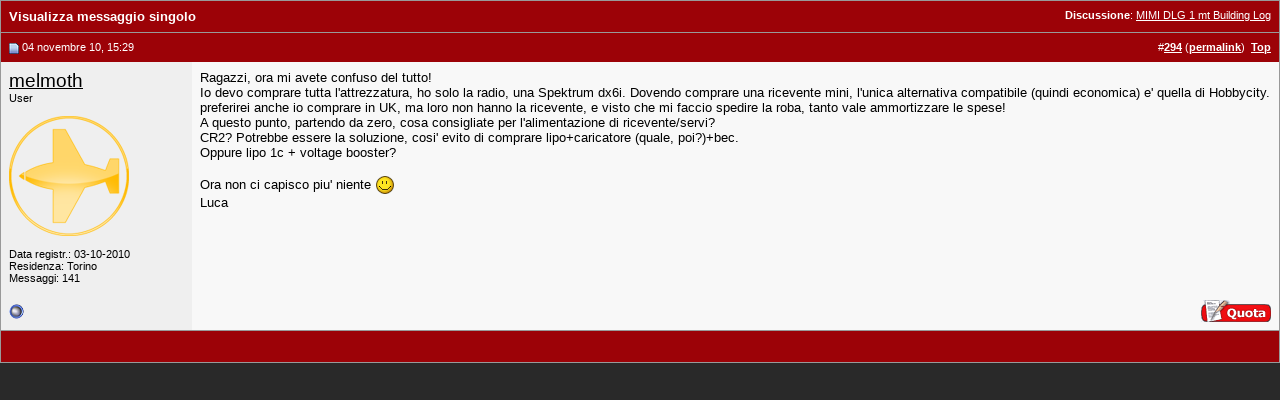

--- FILE ---
content_type: text/html; charset=UTF-8
request_url: https://www.baronerosso.it/forum/2293053-post294.html
body_size: 3618
content:
<!DOCTYPE html PUBLIC "-//W3C//DTD XHTML 1.0 Transitional//EN" "http://www.w3.org/TR/xhtml1/DTD/xhtml1-transitional.dtd"> <html xmlns="http://www.w3.org/1999/xhtml" dir="ltr" lang="it_IT"> <head> <link rel="stylesheet" href="https://www.baronerosso.it/css/br_v2_main.css" type="text/css" /> <script type="text/javascript">var base_url = "https://www.baronerosso.it/"</script> <script type="text/javascript" src="https://www.baronerosso.it/js/jquery.js"></script> <script type="text/javascript" src="https://www.baronerosso.it/js/h_pager.js"></script>  <script type="text/javascript" src="https://www.baronerosso.it/js/baronerosso_main.js"></script> <meta http-equiv="Content-Type" content="text/html; charset=UTF-8" /> <meta name="generator" content="vBulletin 3.8.11" /> <meta name="keywords" content="modellismo, modellismo rc, modellismo radiocomandato, modellismo dinamico, modellismo statico, modellismo aereo, negozi modellismo, aeromodellismo progetti, aeromodellismo elettrico, piani costruttivi, portale modellismo, aereomodellismo, elimodellismo, automodellismo, aerei, elicotteri, auto, barche, associazioni, community, elettronica modellismo, cnc, libri, radiocomandi, calendari manifestazioni, test prodotti, recensioni, principianti" /> <meta name="description" content="Post 2293053 - Avvicinati al fantastico mondo del modellismo radiocomandato, sul sito troverai articoli, schemi elettrici, test prodotti, progetti, ed una attivissima community per conoscere tutto sul modellismo" />  <style type="text/css" id="vbulletin_css">
/**
* vBulletin 3.8.11 CSS
* Style: 'Barone Standard'; Style ID: 3
*/
@import url("clientscript/vbulletin_css/style-5ce559fd-00003.css");
</style> <link rel="stylesheet" type="text/css" href="clientscript/vbulletin_important.css?v=3811" />  <script type="text/javascript" src="clientscript/yui/yahoo-dom-event/yahoo-dom-event.js?v=3811"></script> <script type="text/javascript" src="clientscript/yui/connection/connection-min.js?v=3811"></script> <script type="text/javascript"> <!--
var SESSIONURL = "s=f45c3ec460329c8aa7fbfc9fe5d941ee&";
var SECURITYTOKEN = "guest";
var IMGDIR_MISC = "/forum/images/misc";
var vb_disable_ajax = parseInt("2", 10);
// --> </script> <script type="text/javascript" src="clientscript/vbulletin_global.js?v=3811"></script> <script type="text/javascript" src="clientscript/vbulletin_menu.js?v=3811"></script> <link rel="alternate" type="application/rss+xml" title="BaroneRosso.it - Forum Modellismo RSS Feed" href="https://www.baronerosso.it/forum/external.php?type=RSS2" /> <script language="JavaScript1.2" src="images/personal/api.js" type="text/javascript"></script> <script language="JavaScript1.2" src="images/personal/menucode.js" type="text/javascript"></script> <script language="JavaScript1.2" src="images/personal/menu.js" type="text/javascript"></script> <script async src="https://www.googletagmanager.com/gtag/js?id=UA-62503-2"></script> <script>
window.dataLayer = window.dataLayer || [];
function gtag(){dataLayer.push(arguments);}
gtag('js', new Date());
gtag('config', 'UA-62503-2', { 'anonymize_ip': true });
</script> <script async src="https://fundingchoicesmessages.google.com/i/pub-8177175804032142?ers=1" nonce="6L3eA_rxoJJr7AwjkaWrWg"></script><script nonce="6L3eA_rxoJJr7AwjkaWrWg">(function() {function signalGooglefcPresent() {if (!window.frames['googlefcPresent']) {if (document.body) {const iframe = document.createElement('iframe'); iframe.style = 'width: 0; height: 0; border: none; z-index: -1000; left: -1000px; top: -1000px;'; iframe.style.display = 'none'; iframe.name = 'googlefcPresent'; document.body.appendChild(iframe);} else {setTimeout(signalGooglefcPresent, 0);}}}signalGooglefcPresent();})();</script> <title>BaroneRosso.it - Forum Modellismo - Visualizza messaggio singolo -  MIMI DLG 1 mt Building Log</title> </head> <body style="margin:0px" onload="self.focus()"> <form action="https://www.baronerosso.it/forum/showpost.php"> <table class="tborder" cellpadding="8" cellspacing="0" border="0" width="100%" style="border-bottom-width:0px"> <tr> <td class="tcat"> <div class="smallfont" style="float:right"> <strong>Discussione</strong>:  <a style="text-decoration: underline" href="https://www.baronerosso.it/forum/categoria-f3k/136390-mimi-dlg-1-mt-building-log-30.html#post2293053">MIMI DLG 1 mt Building Log</a> </div>
		Visualizza messaggio singolo
	</td> </tr> </table>  <table id="post2293053" class="tborder" cellpadding="8" cellspacing="0" border="0" width="100%" align="center"> <tr> <td class="thead" style="font-weight:normal; border: 0px solid #CCCCCC; border-right: 0px"  id="currentPost">  <a name="post2293053"><img class="inlineimg" src="/forum/images/statusicon/post_old.gif" alt="Vecchio" border="0" /></a>
			04 novembre 10, 15:29
			
			 </td> <td class="thead" style="font-weight:normal; border: 0px solid #CCCCCC; border-left: 0px" align="right">
			&nbsp;
			#<a href="https://www.baronerosso.it/forum/2293053-post294.html" target="new"  id="postcount2293053" name="294"><strong>294</strong></a> (<b><a href="https://www.baronerosso.it/forum/categoria-f3k/136390-mimi-dlg-1-mt-building-log-30.html#post2293053" title="Link to this Post">permalink</a></b>)

&nbsp;<a href="#top" onclick="self.scrollTo(0, 0); return false;"><strong>Top</strong></a> </td> </tr> <tr valign="top"> <td class="alt2" width="175" style="border: 0px solid #CCCCCC; border-top: 0px; border-bottom: 0px"> <div id="postmenu_2293053"> <a class="bigusername" href="https://www.baronerosso.it/forum/members/31953_melmoth.html">melmoth</a> <script type="text/javascript"> vbmenu_register("postmenu_2293053", true); </script> </div> <div class="smallfont">User</div> <div class="smallfont">
					&nbsp;<br /><a href="https://www.baronerosso.it/forum/members/31953_melmoth.html"><img src="customavatars/avatar31953_1.gif" width="120" height="120" alt="L'avatar di melmoth" border="0" /></a> </div> <div class="smallfont">
				&nbsp;<br /> <div>Data registr.: 03-10-2010</div> <div>Residenza: Torino</div> <div>
					Messaggi: 141
				</div> <div> </div> </div> </td> <td class="alt1" id="td_post_2293053" style="border-right: 0px solid #CCCCCC">  <div id="post_message_2293053">
			
			Ragazzi, ora mi avete confuso del tutto!<br />
Io devo comprare tutta l'attrezzatura, ho solo la radio, una Spektrum dx6i. Dovendo comprare una ricevente mini, l'unica alternativa compatibile (quindi economica) e' quella di Hobbycity. preferirei anche io comprare in UK, ma loro non hanno la ricevente, e visto che mi faccio spedire la roba, tanto vale ammortizzare le spese!<br />
A questo punto, partendo da zero, cosa consigliate per l'alimentazione di ricevente/servi?<br />
CR2? Potrebbe essere la soluzione, cosi' evito di comprare lipo+caricatore (quale, poi?)+bec. <br />
Oppure lipo 1c + voltage booster?<br /> <br />
Ora non ci capisco piu' niente <img src="/forum/images/smilies/smile.gif" border="0" alt="" title=":)" class="inlineimg" /><br />
Luca
		</div>  </td> </tr> <tr> <td class="alt2" style="border: 0px solid #CCCCCC; border-top: 0px"> <img class="inlineimg" src="/forum/images/statusicon/user_offline.gif" alt="melmoth non è collegato" border="0" />


		
		
		
		
		&nbsp;
	</td> <td class="alt1" align="right" style="border: 0px solid #CCCCCC; border-left: 0px; border-top: 0px">  <a href="https://www.baronerosso.it/forum/newreply.php?do=newreply&amp;p=2293053" rel="nofollow"><img src="/forum/images/buttons/quote.gif" alt="Rispondi citando" border="0" /></a>  </td> </tr> </table>  <div class="vbmenu_popup" id="postmenu_2293053_menu" style="display:none"> <table cellpadding="4" cellspacing="1" border="0"> <tr> <td class="thead">melmoth</td> </tr> <tr><td class="vbmenu_option"><a href="https://www.baronerosso.it/forum/members/31953_melmoth.html">Visualizza profilo pubblico</a></td></tr> <tr><td class="vbmenu_option"><a href="https://www.baronerosso.it/forum/search.php?do=finduser&amp;u=31953" rel="nofollow">Trova altri messaggi di melmoth</a></td></tr> </table> </div>   <table class="tborder" cellpadding="8" cellspacing="0" border="0" width="100%" style="border-top-width:0px"> <tr> <td class="tfoot" align="center"> <input type="button" class="button" value="Chiudi questa finestra" id="close_button" style="display: none;" />
		&nbsp;
		<script type="text/javascript"> <!--
		if (self.opener)
		{
			var close_button = fetch_object('close_button');
			close_button.style.display = '';
			close_button.onclick = function() { self.close(); };
		}
		//--> </script> </td> </tr> </table> </form>  <script type="text/javascript" src="clientscript/vbulletin_lightbox.js?v=3811"></script> <script type="text/javascript"> <!--
	vBulletin.register_control("vB_Lightbox_Container", "td_post_2293053", 1);
	//--> </script>  <script type="text/javascript"> <!--
	// Main vBulletin Javascript Initialization
	vBulletin_init();
//--> </script> </body> </html>

--- FILE ---
content_type: application/x-javascript
request_url: https://www.baronerosso.it/forum/clientscript/vbulletin_lightbox.js?v=3811
body_size: 3405
content:
/*======================================================================*\
|| #################################################################### ||
|| # vBulletin 3.8.11
|| # ---------------------------------------------------------------- # ||
|| # Copyright �2000-2017 vBulletin Solutions Inc. All Rights Reserved. ||
|| # This file may not be redistributed in whole or significant part. # ||
|| # ---------------- VBULLETIN IS NOT FREE SOFTWARE ---------------- # ||
|| #        www.vbulletin.com | www.vbulletin.com/license.html        # ||
|| #################################################################### ||
\*======================================================================*/
vBulletin.events.systemInit.subscribe(function(){if(vBulletin.elements.vB_Lightbox_Container){for(var B=0;B<vBulletin.elements.vB_Lightbox_Container.length;B++){var A=vBulletin.elements.vB_Lightbox_Container[B];init_postbit_lightbox(A[0],A[1])}vBulletin.elements.vB_Lightbox_Container=null}});var Lightboxes=new Array();var Lightbox_overlay=null;var Lightbox_overlay_select_handler=null;var Lightbox_event_default=null;var Lightbox_current=null;var Lightbox_map={};function vB_Lightbox(B,C,D,A){this.minborder=100;this.mindimension=50;this.event_click=1;this.event_hover=2;this.click_triggered=false;this.events_enabled=false;this.element=B;this.timeout=null;this.imageloader=null;this.status=0;this.active=false;this.ajax_req=null;this.cursor=null;this.link=null;this.date=null;this.time=null;this.name=null;this.html=null;this.loader_link=null;this.loader_height=null;this.loader_width=null;this.lightbox=null;this.closebtn=null;this.img=null;this.uniqueid=C;this.containerid=D;if(A&this.event_hover){YAHOO.util.Event.on(this.element,"mouseover",this.countdown,this,true);YAHOO.util.Event.on(this.element,"mouseout",this.halt,this,true)}if(A&this.event_click){YAHOO.util.Event.on(this.element,"click",this.image_click,this,true)}}vB_Lightbox.prototype.set_status=function(A,B){console.log("vB_Lightbox :: Set status = %d (%s)",A,B);this.status=A};vB_Lightbox.prototype.check_status=function(A){if(this.status>=A){return true}else{console.warn("Checked status for %d, found %d",A,this.status);return false}};vB_Lightbox.prototype.countdown=function(A){if(!this.active){this.set_status(1,"countdown");this.cursor=YAHOO.util.Dom.getStyle(this.element,"cursor");this.element.style.cursor="wait";this.click_triggered=false;this.timeout=setTimeout("Lightboxes['"+this.uniqueid+"'].load_lightbox();",1500)}};vB_Lightbox.prototype.halt=function(A){if(this.status<2){this.set_status(0,"halt")}clearTimeout(this.timeout);this.element.style.cursor=this.cursor};vB_Lightbox.prototype.image_click=function(A){if(A.ctrlKey||A.shiftKey){return true}this.click_triggered=true;this.load_lightbox(A)};vB_Lightbox.prototype.load_lightbox=function(E){if(this.check_status(0)&&!YAHOO.util.Connect.isCallInProgress(this.ajax_req)){this.set_status(2,"load_lightbox 1");if(Lightbox_current&&Lightbox_current.loader_link){Lightbox_current.img.src=Lightbox_current.loader_link;Lightbox_current.img.width=Lightbox_current.loader_width;Lightbox_current.img.height=Lightbox_current.loader_height;center_element(Lightbox_current.lightbox)}if(E){YAHOO.util.Event.stopEvent(E)}if(this.timeout){clearTimeout(this.timeout);this.element.style.cursor=this.cursor}if(this.html==null){var A=this.element.getAttribute("href");var B=A.substr(A.indexOf("?")+1)+"&securitytoken="+SECURITYTOKEN+"&ajax=1&uniqueid="+this.uniqueid;if(Lightbox_map[this.containerid][this.uniqueid+1]==null){B=B+"&last=1"}if(Lightbox_map[this.containerid][this.uniqueid-1]==null){B=B+"&first=1"}B=B+"&total="+Lightbox_map[this.containerid].size();B=B+"&current="+(Lightbox_map[this.containerid].find(this.uniqueid)+1);this.show_overlay();try{this.ajax_req=YAHOO.util.Connect.asyncRequest("POST",A,{success:this.handle_ajax_response,failure:this.handle_ajax_error,scope:this,timeout:vB_Default_Timeout},B)}catch(E){var D=A.substr(0,A.indexOf("?"));var C;if(C=D.match(/\/([^/]*attachment\.php)$/)){this.ajax_req=YAHOO.util.Connect.asyncRequest("POST",C[1],{success:this.handle_ajax_response,failure:this.handle_ajax_error,scope:this,timeout:vB_Default_Timeout},B)}else{if(this.click_triggered){window.location=A}}}}else{this.set_status(3,"load_lightbox 2");this.show_lightbox()}}};vB_Lightbox.prototype.handle_ajax_error=function(A){vBulletin_AJAX_Error_Handler(A);if(this.click_triggered){window.location=this.element.getAttribute("href")}};vB_Lightbox.prototype.handle_ajax_response=function(C){if(!this.check_status(2)){return }if(C.responseXML){var E=C.responseXML.getElementsByTagName("error");if(E.length){this.set_status(0,"handle_ajax_response - error");if(E[0].firstChild.nodeValue=="notimage"){console.warn("Attempted to load non-image (.%s) into lightbox. Aborted.",C.responseXML.getElementsByTagName("extension")[0].firstChild.nodeValue)}else{alert(E[0].firstChild.nodeValue.replace(/<(\/|[a-z]+)[^>]+>/g,""))}return false}var B=C.responseXML.getElementsByTagName("link");if(B.length){this.set_status(3,"handle_ajax_response - success");this.show_overlay();this.link=B[0].firstChild.nodeValue;this.imageloader=new Image();YAHOO.util.Event.on(this.imageloader,"load",this.show_lightbox,this,true);var D=new Array("date","time","name","html");for(var A=0;A<D.length;A++){this[D[A]]=C.responseXML.getElementsByTagName(D[A])[0].firstChild.nodeValue}this.lightbox=document.body.appendChild(string_to_node(this.html));this.closebtn=YAHOO.util.Dom.get("lightboxbutton"+this.uniqueid);YAHOO.util.Event.on(this.closebtn,"click",this.hide_lightbox,this,true);YAHOO.util.Event.on(this.closebtn,"mouseover",this.highlight_btn,this.closebtn,true);YAHOO.util.Event.on(this.closebtn,"mouseout",this.highlight_btn,this.closebtn,true);this.prevbtn=YAHOO.util.Dom.get("lightboxprevbutton"+this.uniqueid);YAHOO.util.Event.on(this.prevbtn,"click",this.prev_lightbox,this,true);YAHOO.util.Event.on(this.prevbtn,"mouseover",this.highlight_btn,this.prevbtn,true);YAHOO.util.Event.on(this.prevbtn,"mouseout",this.highlight_btn,this.prevbtn,true);this.nextbtn=YAHOO.util.Dom.get("lightboxnextbutton"+this.uniqueid);YAHOO.util.Event.on(this.nextbtn,"click",this.next_lightbox,this,true);YAHOO.util.Event.on(this.nextbtn,"mouseover",this.highlight_btn,this.nextbtn,true);YAHOO.util.Event.on(this.nextbtn,"mouseout",this.highlight_btn,this.nextbtn,true);YAHOO.util.Event.on(YAHOO.util.Dom.get("lightboxlink"+this.uniqueid),"click",this.hide_lightbox,this,true);this.img=YAHOO.util.Dom.get("lightboximg"+this.uniqueid);this.loader_link=this.img.src;this.loader_width=this.img.width;this.loader_height=this.img.height;this.imageloader.src=this.link;this.show_lightbox()}else{if(this.click_triggered){window.location=imagelink}}}else{if(this.click_triggered){window.location=imagelink}}};vB_Lightbox.prototype.show_overlay=function(){if(this.check_status(2)){var C=fetch_viewport_info();if(Lightbox_overlay==null){Lightbox_overlay=document.createElement("div");Lightbox_overlay.id="Lightbox_overlay";var A={display:"none",position:"absolute",top:"0px",backgroundColor:"#000000",opacity:0.85,zIndex:10};if(document.dir=="rtl"){A.right="0px"}else{A.left="0px"}for(var B in A){if(YAHOO.lang.hasOwnProperty(A,B)){YAHOO.util.Dom.setStyle(Lightbox_overlay,B,A[B])}}Lightbox_overlay=document.body.appendChild(Lightbox_overlay);Lightbox_overlay_select_handler=new vB_Select_Overlay_Handler(Lightbox_overlay)}YAHOO.util.Dom.setStyle(Lightbox_overlay,"display","");YAHOO.util.Dom.setStyle(Lightbox_overlay,"width",C.w+"px");YAHOO.util.Dom.setStyle(Lightbox_overlay,"height",C.h+"px");YAHOO.util.Dom.setXY(Lightbox_overlay,[C.x,C.y]);Lightbox_overlay_select_handler.hide()}};vB_Lightbox.prototype.show_lightbox=function(){if(this.check_status(3)){if(Lightbox_current){Lightbox_current.hide_lightbox(false,this,true)}this.show_overlay();if(!this.imageloader.complete&&this.imageloader.readyState!="complete"){YAHOO.util.Event.removeListener(this.imageloader,"load",this.show_lightbox);YAHOO.util.Event.on(this.imageloader,"load",this.show_lightbox,this,true)}else{this.img.src=this.link;this.resize_image();YAHOO.util.Dom.setStyle(this.closebtn,"display","")}YAHOO.util.Dom.setStyle(this.lightbox,"display","");YAHOO.util.Dom.setStyle(this.lightbox,"zIndex",11);if(Lightbox_map[this.containerid].size()==1){YAHOO.util.Dom.setStyle(this.prevbtn,"display","none");YAHOO.util.Dom.setStyle(this.nextbtn,"display","none")}Lightbox_current=this;this.center_lightbox();this.active=true;this.enable_events()}};vB_Lightbox.prototype.hide_lightbox=function(B,C,A){if(B&&B.type=="keydown"&&B.keyCode!=27){return }this.set_status(0,"hide_lightbox");this.disable_events();this.active=false;YAHOO.util.Dom.setStyle(this.lightbox,"display","none");if(!A){YAHOO.util.Dom.setStyle(Lightbox_overlay,"display","none")}Lightbox_overlay_select_handler.show();Lightbox_current=null};vB_Lightbox.prototype.next_lightbox=function(B){var A=null;if(Lightbox_map[this.containerid][this.uniqueid+1]!=null){A=Lightboxes[this.uniqueid+1]}else{A=Lightboxes[Lightbox_map[this.containerid].first()]}A.load_lightbox()};vB_Lightbox.prototype.prev_lightbox=function(B){var A=null;if(Lightbox_map[this.containerid][this.uniqueid-1]!=null){A=Lightboxes[this.uniqueid-1]}else{A=Lightboxes[Lightbox_map[this.containerid].last()]}A.load_lightbox()};vB_Lightbox.prototype.highlight_btn=function(){var B=YAHOO.util.Dom.getStyle(this,"color");var A=YAHOO.util.Dom.getStyle(this,"background-color");var D,C;D=((B=="white"||B.toLowerCase()=="#ffffff")?"black":"white");C=((A=="black"||A.toLowerCase()=="#000000")?"white":"black");YAHOO.util.Dom.setStyle(this,"color",D);YAHOO.util.Dom.setStyle(this,"background-color",C)};vB_Lightbox.prototype.center_lightbox=function(){center_element(this.lightbox)};vB_Lightbox.prototype.handle_viewport_change=function(){this.resize_image();this.center_lightbox();this.show_overlay()};vB_Lightbox.prototype.handle_viewport_change_ie=function(){setTimeout("Lightboxes['"+this.uniqueid+"'].handle_viewport_change();",100)};vB_Lightbox.prototype.resize_image=function(){var C=fetch_viewport_info();var A=this.imageloader.width;var B=this.imageloader.height;if(A>C.w-this.minborder){A=C.w-this.minborder;A=(A<this.mindimension?this.mindimension:A);B=Math.ceil(this.imageloader.height*(A/this.imageloader.width))}if(B>C.h-this.minborder){B=C.h-this.minborder;B=(B<this.mindimension?this.mindimension:B);A=Math.ceil(this.imageloader.width*(B/this.imageloader.height))}this.img.setAttribute("width",A);this.img.setAttribute("height",B);this.img.setAttribute("title",this.name+"; \n"+this.imageloader.width+" x "+this.imageloader.height+" (@"+Math.ceil(A/this.imageloader.width*100)+"%)");if(A<this.imageloader.width||B<this.imageloader.height){console.info("vB_Lightbox :: Image original size: %dx%d, resizing to %dx%d",this.imageloader.width,this.imageloader.height,A,B)}};vB_Lightbox.prototype.enable_events=function(){if(!this.events_enabled){YAHOO.util.Event.on(window,"resize",(is_ie?this.handle_viewport_change_ie:this.handle_viewport_change),this,true);YAHOO.util.Event.on(window,"scroll",this.hide_lightbox,this,true);YAHOO.util.Event.on(window,"keydown",this.hide_lightbox,this,true);YAHOO.util.Event.on(Lightbox_overlay,"click",this.hide_lightbox,this,true);this.events_enabled=true}};vB_Lightbox.prototype.disable_events=function(){if(this.events_enabled){YAHOO.util.Event.removeListener(window,"resize",(is_ie?this.handle_viewport_change_ie:this.handle_viewport_change));YAHOO.util.Event.removeListener(window,"scroll",this.hide_lightbox);YAHOO.util.Event.removeListener(window,"keydown",this.hide_lightbox);YAHOO.util.Event.removeListener(Lightbox_overlay,"click",this.hide_lightbox);this.events_enabled=false}};vB_Lightbox_Container=function(){};vB_Lightbox_Container.prototype.size=function(){var B=0;for(var A in this){if(YAHOO.lang.hasOwnProperty(this,A)){B++}}return B};vB_Lightbox_Container.prototype.first=function(){for(var A in this){if(YAHOO.lang.hasOwnProperty(this,A)){return A}}};vB_Lightbox_Container.prototype.last=function(){var B;for(var A in this){if(YAHOO.lang.hasOwnProperty(this,A)){B=A}}return B};vB_Lightbox_Container.prototype.find=function(C){var B=0;for(var A in this){if(YAHOO.lang.hasOwnProperty(this,A)){if(A==C){return B}B++}}return -1};function is_lightbox_element(A){return(typeof (A.getAttribute("rel"))=="string"&&A.getAttribute("rel").match(/Lightbox[_]?(\d*)?/))}function init_postbit_lightbox(D,C,G){var A=userAgent.match(/applewebkit\/([0-9]+)/);if(A&&A[1]<522){return }if(Lightbox_event_default===null){Lightbox_event_default=C}if(typeof (C)=="undefined"||C===false){C=(Lightbox_event_default?Lightbox_event_default:1+2)}var E=YAHOO.util.Dom.getElementsBy(is_lightbox_element,"a",D);for(var B=0;B<E.length;B++){var F=Lightboxes.length;var H=E[B].getAttribute("rel").match(/Lightbox[_]?(\d*)?/).pop();H=(H?H:0);Lightboxes[F]=new vB_Lightbox(E[B],F,H,C);if(!Lightbox_map[H]||G){Lightbox_map[H]=new vB_Lightbox_Container();G=false}Lightbox_map[H][F]=F}};

--- FILE ---
content_type: application/javascript; charset=utf-8
request_url: https://fundingchoicesmessages.google.com/f/AGSKWxX4U_C9T6Ad2pA_y0f2H51o3LSUKElatvZd6pfit8vdvFgPbpRtD_r-76Duk7kT0LGKNEpSIfomlQOyb7RxvxueVzPkL6iIUoGSAovtayZon3QepQ_0_DswOTwPREIcSa233XvsH6wxi12V2WSxFozLtepqAHgVlLQ5At_IN4A0YUBkGtJ7RsN1i_8C/_/xads.php/ads/tile-.net/adj;/ad-indicator--ad-limits.
body_size: -1285
content:
window['0b7f43d7-ff49-4971-9672-500e9e77fe0e'] = true;